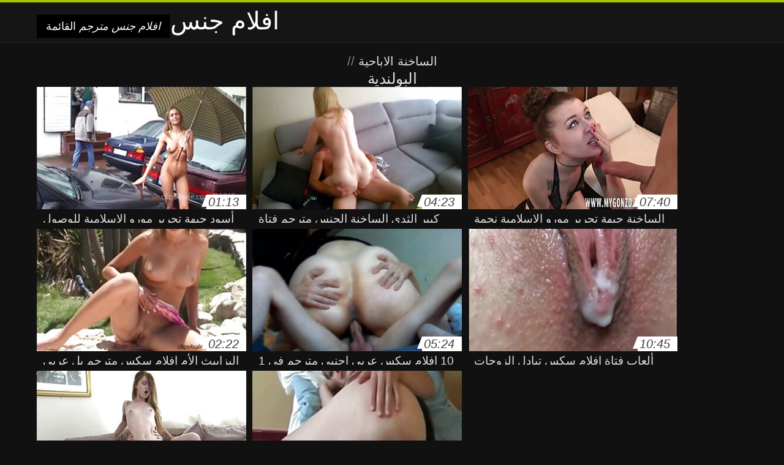

--- FILE ---
content_type: text/html; charset=UTF-8
request_url: https://ar.bogot.net/category/polish
body_size: 5044
content:
<!DOCTYPE html>
<html lang="ar" dir="rtl">
<head>
<meta charset="UTF-8">
<meta name="viewport" content="width=device-width, initial-scale=1">
<title>رؤية جديدة xxx أشرطة الفيديو على الانترنت في المفضلة و ممتازة من اللعنة الفئة  البولندية</title>
<meta name="description" content=""/>
<link rel="canonical" href="https://ar.bogot.net/category/polish/"/>
<meta property="og:locale" content="ar"/>
<meta property="og:type" content="website"/>
<meta property="og:title" content="رؤية جديدة xxx أشرطة الفيديو على الانترنت في المفضلة و ممتازة من اللعنة الفئة  البولندية"/>
<meta property="og:description" content=""/>
<meta property="og:url" content="https://ar.bogot.net/category/polish/"/>
<meta property="og:site_name" content="انظر أشرطة الفيديو الكبار على الانترنت مجانا "/>
<meta name="twitter:card" content="summary"/>
<meta name="twitter:description" content=""/>
<meta name="twitter:title" content="رؤية جديدة xxx أشرطة الفيديو على الانترنت في المفضلة و ممتازة من اللعنة الفئة  البولندية"/>
<link rel="stylesheet" type="text/css" href="https://ar.bogot.net/files/style.css" media="all"/>
<link rel="shortcut icon" type="image/x-icon" href="https://ar.bogot.net/files/rp.png">
<base target="_blank">
<style>body,
#over-ad{background-color:#111;color:#fff;}
a,
h1, h2, h3, h4{color:#ddd;}
#header .header,
#content.single .video-single .video-description .meta span.tags a{background-color:#151515;border-bottom-color:#252525;}
#header .header .navicon a{color:#aaa;}
#header .header .navicon a:hover{color:#fff;}
#header .search input{color:#fff;background:#222;border-color:#252525;}
#categories-list,
ul#filters li a{border-color:#252525;}
.pagenavi a,
#content.single #comments input, #content.single #comments textarea{background:#222 !important;color:#fff;}
#footer,
.video .video-header span,
#content.single .video-single .video-player .video-meta,
#content.single #comments li,
#content.single .video-single .video-description .meta{border-color:#222;}
.pagenavi span.current,
#aside ul li a,
#share-post ul li a{color:#111;}
.section-title.special,
.c-tabs-nav__link:hover{background:transparent;color:#fff;border-color:#222;}
#content.single #comments input, #content.single #comments textarea{border:1px solid #333;}
#header .search button{color:#888;}
@media (min-width: 560px) {
ul#filters li a:hover{background:transparent;color:#fff;border-color:#222;}
}
@media (min-width: 960px) {
#header .header .navicon a{background:#333;}
#header{border-bottom-color:#252525;}
}
#aside ul li{background-color:#ffffff;}
#aside.open{overflow:scroll;}
.meta{color:#444;}</style><style title="dynamic-css" class="options-output">a.btn, button.btn, .pagenavi a, .pagenavi span.current, #header .header .navicon a:hover{background-color:#a5c300;}
#aside ul li.close a i, ul#filters li.active a, .video .video-header span i, #content.single .video-single .video-player .video-meta i, .c-tabs-nav__link.is-active, #footer .seo-text h1, .video:hover .video-header h2{color:#a5c300;}
#content.single #comments input:focus, #content.single #comments textarea:focus, ul#filters li.active a, .c-tabs-nav__link.is-active{border-color:#a5c300;}
#header{border-top-color:#a5c300;}
@media (min-width: 1200px) {
.video, .video-thumb{height: auto; width:352px;}
}
@media (max-width: 1200px) {
.video, .video-thumb{height: auto; width:352px;}
}
@media (max-width: 960px) {
.video, .video-thumb{height: auto; width:352px;}
}
@media (max-width: 720px) {
.video, .video-thumb{height: auto; width:352px;}
}
@media (max-width: 560px) {
.video, .video-thumb{height: auto; width:320px;}
}
@media (max-width: 420px) {
.video, .video-thumb{height: auto; width:266.7px;}
}
@media (max-width: 320px) {
.video, .video-thumb{height: auto; width:213.3px;}
}
.video-header h2 {max-height: 17px;}
</style></head>
<body class="home blog" itemscope>
<aside id="aside">
<div id="mask" data-toggle="#aside"></div><ul>
<li class="close"><a href="#" target="_self" data-toggle="#aside"><i class="fa fa-close">افلام جنس مترجم</i></a></li>
<li id="menu-item-5375" class="menu-item menu-item-type-taxonomy menu-item-object-category menu-item-5375"><a href="/category/amateur/">الهواة</a></li><li id="menu-item-5375" class="menu-item menu-item-type-taxonomy menu-item-object-category menu-item-5375"><a href="/category/hd/">مثير hd</a></li><li id="menu-item-5375" class="menu-item menu-item-type-taxonomy menu-item-object-category menu-item-5375"><a href="/category/teens/">مثير الفتيات</a></li><li id="menu-item-5375" class="menu-item menu-item-type-taxonomy menu-item-object-category menu-item-5375"><a href="/category/asian/">الآسيوية الإباحية hd</a></li><li id="menu-item-5375" class="menu-item menu-item-type-taxonomy menu-item-object-category menu-item-5375"><a href="/category/matures/">مثير القديمة</a></li><li id="menu-item-5375" class="menu-item menu-item-type-taxonomy menu-item-object-category menu-item-5375"><a href="/category/milf/">مثير جبهة مورو</a></li><li id="menu-item-5375" class="menu-item menu-item-type-taxonomy menu-item-object-category menu-item-5375"><a href="/category/blowjobs/">ضربة وظيفة</a></li><li id="menu-item-5375" class="menu-item menu-item-type-taxonomy menu-item-object-category menu-item-5375"><a href="/category/hardcore/">من الصعب جدا الجنس</a></li><li id="menu-item-5375" class="menu-item menu-item-type-taxonomy menu-item-object-category menu-item-5375"><a href="/category/big_boobs/">ضخمة الثدي</a></li><li id="menu-item-5375" class="menu-item menu-item-type-taxonomy menu-item-object-category menu-item-5375"><a href="/category/cumshots/">شاعر المليون العربدة</a></li><li id="menu-item-5375" class="menu-item menu-item-type-taxonomy menu-item-object-category menu-item-5375"><a href="/category/anal/">وبعقب الجنس</a></li><li id="menu-item-5375" class="menu-item menu-item-type-taxonomy menu-item-object-category menu-item-5375"><a href="/category/masturbation/">مثير الاستمناء</a></li><li id="menu-item-5375" class="menu-item menu-item-type-taxonomy menu-item-object-category menu-item-5375"><a href="/category/japanese/">اليابانية</a></li><li id="menu-item-5375" class="menu-item menu-item-type-taxonomy menu-item-object-category menu-item-5375"><a href="/category/pussy/">كس</a></li><li id="menu-item-5375" class="menu-item menu-item-type-taxonomy menu-item-object-category menu-item-5375"><a href="/category/old+young/">الشباب القديمة الإباحية</a></li><li id="menu-item-5375" class="menu-item menu-item-type-taxonomy menu-item-object-category menu-item-5375"><a href="/category/voyeur/">الساخنة المتلصص</a></li><li id="menu-item-5375" class="menu-item menu-item-type-taxonomy menu-item-object-category menu-item-5375"><a href="/category/babes/">فاتنة الساخنة</a></li><li id="menu-item-5375" class="menu-item menu-item-type-taxonomy menu-item-object-category menu-item-5375"><a href="/category/grannies/">مامي</a></li><li id="menu-item-5375" class="menu-item menu-item-type-taxonomy menu-item-object-category menu-item-5375"><a href="/category/wife/">مثير زوجته</a></li><li id="menu-item-5375" class="menu-item menu-item-type-taxonomy menu-item-object-category menu-item-5375"><a href="/category/bbw/">Bbw أنبوب</a></li><li id="menu-item-5375" class="menu-item menu-item-type-taxonomy menu-item-object-category menu-item-5375"><a href="/category/interracial/">مثير عرقي</a></li><li id="menu-item-5375" class="menu-item menu-item-type-taxonomy menu-item-object-category menu-item-5375"><a href="/category/public_nudity/">العامة وامض</a></li><li id="menu-item-5375" class="menu-item menu-item-type-taxonomy menu-item-object-category menu-item-5375"><a href="/category/lesbians/">مثليه نساء</a></li><li id="menu-item-5375" class="menu-item menu-item-type-taxonomy menu-item-object-category menu-item-5375"><a href="/category/blondes/">مثير الشقراوات</a></li><li id="menu-item-5375" class="menu-item menu-item-type-taxonomy menu-item-object-category menu-item-5375"><a href="/category/hidden_cams/">كاميرات خفية الإباحية</a></li><li id="menu-item-5375" class="menu-item menu-item-type-taxonomy menu-item-object-category menu-item-5375"><a href="/category/brunettes/">السمراوات</a></li><li id="menu-item-5375" class="menu-item menu-item-type-taxonomy menu-item-object-category menu-item-5375"><a href="/category/german/">الألمانية</a></li><li id="menu-item-5375" class="menu-item menu-item-type-taxonomy menu-item-object-category menu-item-5375"><a href="/category/handjobs/">الإستمناء</a></li><li id="menu-item-5375" class="menu-item menu-item-type-taxonomy menu-item-object-category menu-item-5375"><a href="/category/femdom/">فيمدوم</a></li><li id="menu-item-5375" class="menu-item menu-item-type-taxonomy menu-item-object-category menu-item-5375"><a href="/category/sex_toys/">الجنس ولعب اطفال</a></li><li id="menu-item-5375" class="menu-item menu-item-type-taxonomy menu-item-object-category menu-item-5375"><a href="/category/bdsm/">منقاد الجنس</a></li><li id="menu-item-5375" class="menu-item menu-item-type-taxonomy menu-item-object-category menu-item-5375"><a href="/category/hairy/">شعر</a></li><li id="menu-item-5375" class="menu-item menu-item-type-taxonomy menu-item-object-category menu-item-5375"><a href="/category/facials/">مثير الوجه</a></li><li id="menu-item-5375" class="menu-item menu-item-type-taxonomy menu-item-object-category menu-item-5375"><a href="/category/creampie/">Creampie</a></li><li id="menu-item-5375" class="menu-item menu-item-type-taxonomy menu-item-object-category menu-item-5375"><a href="/category/tits/">الثدي</a></li><li id="menu-item-5375" class="menu-item menu-item-type-taxonomy menu-item-object-category menu-item-5375"><a href="/category/flashing/">مثير وامض</a></li><li id="menu-item-5375" class="menu-item menu-item-type-taxonomy menu-item-object-category menu-item-5375"><a href="/category/pov/">مثير بوف</a></li><li id="menu-item-5375" class="menu-item menu-item-type-taxonomy menu-item-object-category menu-item-5375"><a href="/category/cuckold/">الديوث</a></li><li id="menu-item-5375" class="menu-item menu-item-type-taxonomy menu-item-object-category menu-item-5375"><a href="/category/stockings/">النايلون الإباحية</a></li><li id="menu-item-5375" class="menu-item menu-item-type-taxonomy menu-item-object-category menu-item-5375"><a href="/category/threesomes/">مثير المجموعات ثلاثية</a></li>
</ul>
</aside>
<header id="header">
<div class="header"> <div class="container"> <a href="https://ar.bogot.net"> <div style="color: white; font-size: 40px; margin-left: 100px;">افلام جنس مترجم</div></a>
<nav class="navicon">
<a href="#" target="_self" data-toggle="#aside" style="color: white; 40px; background-color:#000000;"><i class="fa fa-navicon">افلام جنس مترجم</i> <span>القائمة </span></a>
<a href="#" target="_self" class="right switch" data-toggle="body"><i class="fa fa-th-list">افلام جنس مترجم</i></a>
</nav></div></div></header>
<style>.botones{position:relative;margin:6px 10px 0;text-align:center}
.botones a{border:1px solid #b7b7b7;display:block;width:49%;margin:0;line-height:28px;float:left;color:#525252;font-size:11px;font-weight:700;text-transform:uppercase;text-decoration:none;-moz-border-radius:4px;-o-border-radius:4px;-ms-border-radius:4px;-webkit-border-radius:4px;border-radius:4px;background:#e6e6e6;background:-moz-linear-gradient(top,#fff 0,#e6e6e6 100%);background:-webkit-gradient(linear,left top,left bottom,color-stop(0,#fff),color-stop(100%,#e6e6e6));background:-webkit-linear-gradient(top,#fff 0,#e6e6e6 100%);background:-o-linear-gradient(top,#fff 0,#e6e6e6 100%);background:-ms-linear-gradient(top,#fff 0,#e6e6e6 100%);background:linear-gradient(top,#fff 0,#e6e6e6 100%);filter:progid:DXImageTransform.Microsoft.gradient(startColorstr='#ffffff',endColorstr='#E6E6E6',GradientType=0)}
.botones a.baise{float:right}</style>
<main id="main">
<div class="container"> <section id="content"> <span class="section-title"><span><span><a href="https://ar.bogot.net">الساخنة الاباحية </a></span> // <h1>البولندية</h1></span><div class="row"> 
<article itemscope="" class="video infinite post-9629 post type-post status-publish format-standard has-post-thumbnail hentry category-porn"> <a href="/video/9629/%D8%A3%D8%B3%D9%88%D8%AF-%D8%AC%D8%A8%D9%87%D8%A9-%D8%AA%D8%AD%D8%B1%D9%8A%D8%B1-%D9%85%D9%88%D8%B1%D9%88-%D8%A7%D9%84%D8%A5%D8%B3%D9%84%D8%A7%D9%85%D9%8A%D8%A9-%D9%84%D9%84%D9%88%D8%B5%D9%88%D9%84-%D8%A7%D9%84%D9%89-%D8%AC%D9%86%D8%B3-%D9%85%D8%AA%D8%B1%D8%AC%D9%85-%D8%B9%D8%B1%D8%A8%D9%8A-%D8%B1%D8%A7%D8%A8/" title="أسود جبهة تحرير مورو الإسلامية للوصول الى جنس مترجم عربي راب"> <figure class="video-thumb"> <div class="meta"> <span class="duration">01:13</span></div><img width="352" height="198" src="https://ar.bogot.net/media/thumbs/9/v09629.jpg?1624106937" data-original="https://ar.bogot.net/media/thumbs/9/v09629.jpg?1624106937" class="lazy attachment-loop-thumb size-loop-thumb wp-post-image" alt=""/><noscript><img width="352" height="198" src="https://ar.bogot.net/media/thumbs/9/v09629.jpg?1624106937" class="attachment-loop-thumb size-loop-thumb wp-post-image" alt=""/></noscript></figure>
<header class="video-header"><span class="views"></span>
<h2>أسود جبهة تحرير مورو الإسلامية للوصول الى جنس مترجم عربي راب</h2>
</header></a></article><article itemscope="" class="video infinite post-7743 post type-post status-publish format-standard has-post-thumbnail hentry category-porn"> <a href="/video/7743/%D9%83%D8%A8%D9%8A%D8%B1-%D8%A7%D9%84%D8%AB%D8%AF%D9%8A-%D8%A7%D9%84%D8%B3%D8%A7%D8%AE%D9%86%D8%A9-%D8%A7%D9%84%D8%AC%D9%86%D8%B3-%D9%85%D8%AA%D8%B1%D8%AC%D9%85-%D9%81%D8%AA%D8%A7%D8%A9-%D9%83%D8%A7%D9%85%D9%8A%D8%B1%D8%A7-%D9%88%D9%8A%D8%A8/" title="كبير الثدي الساخنة الجنس مترجم فتاة كاميرا ويب"> <figure class="video-thumb"> <div class="meta"> <span class="duration">04:23</span></div><img width="352" height="198" src="https://ar.bogot.net/media/thumbs/3/v07743.jpg?1624145604" data-original="https://ar.bogot.net/media/thumbs/3/v07743.jpg?1624145604" class="lazy attachment-loop-thumb size-loop-thumb wp-post-image" alt=""/><noscript><img width="352" height="198" src="https://ar.bogot.net/media/thumbs/3/v07743.jpg?1624145604" class="attachment-loop-thumb size-loop-thumb wp-post-image" alt=""/></noscript></figure>
<header class="video-header"><span class="views"></span>
<h2>كبير الثدي الساخنة الجنس مترجم فتاة كاميرا ويب</h2>
</header></a></article><article itemscope="" class="video infinite post-6787 post type-post status-publish format-standard has-post-thumbnail hentry category-porn"> <a href="https://ar.bogot.net/link.php" title="الساخنة جبهة تحرير مورو الإسلامية نجمة مطاردة الكلام افلام سكس طويل مترجم القذر!"> <figure class="video-thumb"> <div class="meta"> <span class="duration">07:40</span></div><img width="352" height="198" src="https://ar.bogot.net/media/thumbs/7/v06787.jpg?1627172682" data-original="https://ar.bogot.net/media/thumbs/7/v06787.jpg?1627172682" class="lazy attachment-loop-thumb size-loop-thumb wp-post-image" alt=""/><noscript><img width="352" height="198" src="https://ar.bogot.net/media/thumbs/7/v06787.jpg?1627172682" class="attachment-loop-thumb size-loop-thumb wp-post-image" alt=""/></noscript></figure>
<header class="video-header"><span class="views"></span>
<h2>الساخنة جبهة تحرير مورو الإسلامية نجمة مطاردة الكلام افلام سكس طويل مترجم القذر!</h2>
</header></a></article><article itemscope="" class="video infinite post-6224 post type-post status-publish format-standard has-post-thumbnail hentry category-porn"> <a href="/video/6224/%D8%A5%D9%84%D9%8A%D8%B2%D8%A7%D8%A8%D9%8A%D8%AB-%D8%A7%D9%84%D8%A3%D9%85-%D8%A7%D9%81%D9%84%D8%A7%D9%85-%D8%B3%D9%83%D8%B3-%D9%85%D8%AA%D8%B1%D8%AC%D9%85-%D8%A8%D9%84-%D8%B9%D8%B1%D8%A8%D9%8A-%D8%A8%D9%88%D8%B3%D9%87%D8%A7-/" title="إليزابيث الأم افلام سكس مترجم بل عربي ، بوسها!"> <figure class="video-thumb"> <div class="meta"> <span class="duration">02:22</span></div><img width="352" height="198" src="https://ar.bogot.net/media/thumbs/4/v06224.jpg?1624338134" data-original="https://ar.bogot.net/media/thumbs/4/v06224.jpg?1624338134" class="lazy attachment-loop-thumb size-loop-thumb wp-post-image" alt=""/><noscript><img width="352" height="198" src="https://ar.bogot.net/media/thumbs/4/v06224.jpg?1624338134" class="attachment-loop-thumb size-loop-thumb wp-post-image" alt=""/></noscript></figure>
<header class="video-header"><span class="views"></span>
<h2>إليزابيث الأم افلام سكس مترجم بل عربي ، بوسها!</h2>
</header></a></article><article itemscope="" class="video infinite post-75 post type-post status-publish format-standard has-post-thumbnail hentry category-porn"> <a href="https://ar.bogot.net/link.php" title="10 افلام سكس عربي اجنبي مترجم في 1"> <figure class="video-thumb"> <div class="meta"> <span class="duration">05:24</span></div><img width="352" height="198" src="https://ar.bogot.net/media/thumbs/5/v00075.jpg?1627087054" data-original="https://ar.bogot.net/media/thumbs/5/v00075.jpg?1627087054" class="lazy attachment-loop-thumb size-loop-thumb wp-post-image" alt=""/><noscript><img width="352" height="198" src="https://ar.bogot.net/media/thumbs/5/v00075.jpg?1627087054" class="attachment-loop-thumb size-loop-thumb wp-post-image" alt=""/></noscript></figure>
<header class="video-header"><span class="views"></span>
<h2>10 افلام سكس عربي اجنبي مترجم في 1</h2>
</header></a></article><article itemscope="" class="video infinite post-9551 post type-post status-publish format-standard has-post-thumbnail hentry category-porn"> <a href="https://ar.bogot.net/link.php" title="ألعاب فتاة افلام سكس تبادل الزوجات مترجم مع مخالب"> <figure class="video-thumb"> <div class="meta"> <span class="duration">10:45</span></div><img width="352" height="198" src="https://ar.bogot.net/media/thumbs/1/v09551.jpg?1624233842" data-original="https://ar.bogot.net/media/thumbs/1/v09551.jpg?1624233842" class="lazy attachment-loop-thumb size-loop-thumb wp-post-image" alt=""/><noscript><img width="352" height="198" src="https://ar.bogot.net/media/thumbs/1/v09551.jpg?1624233842" class="attachment-loop-thumb size-loop-thumb wp-post-image" alt=""/></noscript></figure>
<header class="video-header"><span class="views"></span>
<h2>ألعاب فتاة افلام سكس تبادل الزوجات مترجم مع مخالب</h2>
</header></a></article><article itemscope="" class="video infinite post-5623 post type-post status-publish format-standard has-post-thumbnail hentry category-porn"> <a href="https://ar.bogot.net/link.php" title="زوجين شابين ، الروسية افلام فرنسي سكس مترجم صنع الحب في الصباح"> <figure class="video-thumb"> <div class="meta"> <span class="duration">11:33</span></div><img width="352" height="198" src="https://ar.bogot.net/media/thumbs/3/v05623.jpg?1624334552" data-original="https://ar.bogot.net/media/thumbs/3/v05623.jpg?1624334552" class="lazy attachment-loop-thumb size-loop-thumb wp-post-image" alt=""/><noscript><img width="352" height="198" src="https://ar.bogot.net/media/thumbs/3/v05623.jpg?1624334552" class="attachment-loop-thumb size-loop-thumb wp-post-image" alt=""/></noscript></figure>
<header class="video-header"><span class="views"></span>
<h2>زوجين شابين ، الروسية افلام فرنسي سكس مترجم صنع الحب في الصباح</h2>
</header></a></article><article itemscope="" class="video infinite post-2671 post type-post status-publish format-standard has-post-thumbnail hentry category-porn"> <a href="https://ar.bogot.net/link.php" title="شقراء لا الشرج مع لعبة جنس احترافي مترجم ضخمة"> <figure class="video-thumb"> <div class="meta"> <span class="duration">04:46</span></div><img width="352" height="198" src="https://ar.bogot.net/media/thumbs/1/v02671.jpg?1624267096" data-original="https://ar.bogot.net/media/thumbs/1/v02671.jpg?1624267096" class="lazy attachment-loop-thumb size-loop-thumb wp-post-image" alt=""/><noscript><img width="352" height="198" src="https://ar.bogot.net/media/thumbs/1/v02671.jpg?1624267096" class="attachment-loop-thumb size-loop-thumb wp-post-image" alt=""/></noscript></figure>
<header class="video-header"><span class="views"></span>
<h2>شقراء لا الشرج مع لعبة جنس احترافي مترجم ضخمة</h2>
</header></a></article>
<div align="center"><div class="pagenavi">

</div></div></div>
<footer id="footer">
<div class="container"> <div class="footer"> <div class="seo-text"><p style="text-align: justify;">
</p></div></section></div></main>
<footer id="footer">
<div class="container"> <div class="footer">

<p style="text-align: justify;"><a href="/tag/43/">أحدث افلام سكس مترجم</a>, <a href="/tag/64/">اجمل افلام سكس مترجم عربي</a>, <a href="/tag/8/">احدث افلام سكس مترجم</a>, <a href="/tag/23/">افضل افلام سكس مترجم</a>, <a href="/tag/47/">افلام اجنبية سكس مترجم</a>, <a href="/tag/81/">افلام جنس اجنبي مترجم</a>, <a href="/tag/32/">افلام جنس مترجم عربي</a>, <a href="/tag/84/">افلام جنس مترجمة عربي</a>, <a href="/tag/83/">افلام جنس مترجمة للعربية</a>, <a href="/tag/3/">افلام جنس مترجمه</a>, <a href="/tag/48/">افلام جنس مترجمه عربي</a>, <a href="/tag/44/">افلام جنس محارم مترجم</a>, <a href="/tag/79/">افلام جنسي مترجم</a>, <a href="/tag/91/">افلام سكس أجنبية مترجم</a>, <a href="/tag/82/">افلام سكس اباحي مترجم</a>, <a href="/tag/9/">افلام سكس اجنبى مترجم</a>, <a href="/tag/87/">افلام سكس اجنبي جديد مترجم</a>, <a href="/tag/46/">افلام سكس اجنبي محارم مترجم</a>, <a href="/tag/11/">افلام سكس اخوات مترجم</a>, <a href="/tag/96/">افلام سكس ايطالى مترجم</a>, <a href="/tag/22/">افلام سكس ايطالي مترجم</a>, <a href="/tag/65/">افلام سكس تبادل الزوجات مترجم</a>, <a href="/tag/28/">افلام سكس تبادل زوجات مترجم</a>, <a href="/tag/41/">افلام سكس تركي مترجم</a>, <a href="/tag/39/">افلام سكس روسي مترجم</a>, <a href="/tag/42/">افلام سكس رومانسي مترجم</a>, <a href="/tag/100/">افلام سكس ساعتين مترجم</a>, <a href="/tag/34/">افلام سكس طويل مترجم</a>, <a href="/tag/27/">افلام سكس عائلي مترجم</a>, <a href="/tag/51/">افلام سكس عربى مترجم</a>, <a href="/tag/58/">افلام سكس عربي اجنبي مترجم</a>, <a href="/tag/70/">افلام سكس عربي و اجنبي مترجم</a>, <a href="/tag/37/">افلام سكس عنيف مترجم</a>, <a href="/tag/17/">افلام سكس فرنسي مترجم</a>, <a href="/tag/16/">افلام سكس كامله مترجم</a>, <a href="/tag/18/">افلام سكس كرتون مترجم</a>, <a href="/tag/55/">افلام سكس كلاسيكيه مترجمه</a>, <a href="/tag/75/">افلام سكس للكبار مترجم</a>, <a href="/tag/97/">افلام سكس مترجم اخ واخته</a>, <a href="/tag/76/">افلام سكس مترجم الاحدث</a>, <a href="/tag/13/">افلام سكس مترجم امهات</a>, <a href="/tag/72/">افلام سكس مترجم تبادل زوجات</a>, <a href="/tag/4/">افلام سكس مترجم جديد</a>, <a href="/tag/49/">افلام سكس مترجم سحاق</a>, <a href="/tag/21/">افلام سكس مترجم طويل</a>, <a href="/tag/0/">افلام سكس مترجم عربي</a>, <a href="/tag/90/">افلام سكس مترجم عربي امهات</a>, <a href="/tag/61/">افلام سكس مترجم عربي كامل</a>, <a href="/tag/12/">افلام سكس مترجم للعربية</a>, <a href="/tag/7/">افلام سكس مترجم محارم</a>, </p>
<div style="color: white; font-size: 40px; margin-left: 100px;">افلام جنس مترجم</div><p>
<a href="https://bogot.net/">বাংলা x video</a>
<a href="https://fa.bogot.net/">سکس متحرک</a>
<a href="https://tr.bogot.net/">Seks indir</a>
<a href="https://ar.bogot.net/">افلام جنس مترجم</a>
</p><p>© 2020 انظر أشرطة الفيديو الكبار على الانترنت مجانا </p>

</div></div></footer>







</body>
</html>